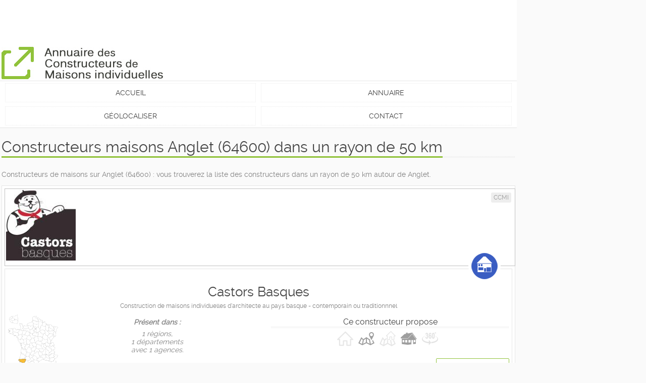

--- FILE ---
content_type: text/html; charset=utf-8
request_url: https://m.annu-constructeurs-maisons.fr/sur-anglet.html
body_size: 3971
content:
<?xml version="1.0" encoding="utf-8"?>
<!DOCTYPE html>
<html xmlns:og="http://ogp.me/ns#" lang="fr">
<head>
<meta charset="utf-8">
<meta http-equiv="Content-type" content="text/html;charset=UTF-8" />
<meta http-equiv="Cache-Control" content="no-cache" />
<title>Constructeurs maisons Anglet (64600) dans un rayon de 50 km</title>
<meta name="description" content="Constructeurs de maisons sur Anglet (64600) : vous trouverez la liste des constructeurs dans un rayon de 50 km autour de Anglet." />
<meta name="keywords" content="constructeurs,maisons,individuelles,anglet,64600" />
<meta name="author" content="Annu Constructeurs Maisons" />
<meta name="geo.region" content="FR-64" />
<meta name="geo.placename" content="Anglet" />
<meta name="geo.position" content="43.4833;-1.53333" />
<meta name="ICBM" content="43.4833,-1.53333" />
<meta name="viewport" content="width=device-width,minimum-scale=1.0,maximum-scale=1.0,user-scalable=no" />
<meta name="robots" content="index,follow" />
<meta http-equiv="content-language" content="fr" />
<meta name="referrer" content="always">
<meta property="og:title" content="Constructeurs maisons Anglet (64600) dans un rayon de 50 km" />
<meta property="og:description" content="Constructeurs de maisons sur Anglet (64600) : vous trouverez la liste des constructeurs dans un rayon de 50 km autour de Anglet." />
<meta property="og:type" content="website" />
<meta property="og:image" content="https://www.annu-constructeurs-maisons.fr/ftp/annu-constructeur-de-maison.jpg" />
<meta property="og:url" content="sur-anglet.html" />
<meta property="og:site_name" content="annu-constructeurs-maisons" />
<meta property="fb:admins" content="218156095233843" />
<link rel="publisher" href="https://plus.google.com/+AnnuconstructeursmaisonsFr" />
<link rel="stylesheet" type="text/css" href="/css/mACMI.css" />
<link rel="canonical" href="https://www.annu-constructeurs-maisons.fr/sur-anglet.html" />
<link rel="shortcut icon" href="/favicon.ico" type="image/x-icon" />
<link rel="icon" href="/favicon.ico" type="image/x-icon" />
<link rel="apple-touch-icon" href="/apple-touch-icon.png" />
<!-- Csl script -->
<script type="text/javascript" src="js/fx_csl_layer.js"></script>
<script type="text/javascript" src="js/fx_csl_xhr.js"></script>
<!-- js -->
<!-- Fin script -->
</head>
<body >
<div id="page">
<noscript><div class="ftError ftAC">Annu-Constructeurs-Maisons fonctionne mieux avec le JavaScript activée.</div></noscript>
<div id="header" role="banner"><div class="page">
<script async src="//pagead2.googlesyndication.com/pagead/js/adsbygoogle.js"></script>
<ins class="adsbygoogle" style="display:inline-block;width:728px;height:90px" data-ad-client="ca-pub-4728687044173592" data-ad-slot="2087329338"></ins>
<script>
(adsbygoogle = window.adsbygoogle || []).push({});
</script>
<a href="index.php"><img id="hLogo" src="/ftp/annuaire-constructeur-de-maison-individuelle.jpg" alt="annuaire des constructeurs de maisons individuelles" width="320" height="64" /></a>
</div></div><div id="menu" role="navigation">
<ul>
<li><a href="index.php">Accueil</a></li><li><a href="annu.php">Annuaire</a></li><li><a href="geolocaliser.php">G&eacute;olocaliser</a></li><li><a href="contact.php">Contact</a></li></ul>
<div class="reset"></div>
</div> <div id="content" class="ftbgB">
<div id="main" role="main">
<div class="hlH25 hlH1"><h1>Constructeurs maisons Anglet (64600) dans un rayon de 50 km</h1></div>
<p>Constructeurs de maisons sur Anglet (64600) : vous trouverez la liste des constructeurs dans un rayon de 50 km autour de Anglet.</p>
<div class="wrap ">

    <div class="wdBH">
        <div class="pic"><img src="https://www.annu-constructeurs-maisons.fr/ftp/ImgPlug/Constructeur/Logo/castors-basques.jpg" alt="Castors basques" width="138" height="140" style="left:56px;top:20px;">
        <div class="cert"><i>CCMI</i></div>
        <div class="reset"></div>
        </div>
                <div class="info ">
            <i class="icon"><img src="https://www.annu-constructeurs-maisons.fr/ftp/picto/constructeur-sur-mesure.png" alt="badge" width="64" height="64"></i>
            <h2>Castors Basques</h2>
            <p class="ft12 mgB10">Construction de maisons individuelles d'architecte au pays basque - contemporain ou traditionnnel</p>
            <div class="columns w50p">
                <p class="ftI"><img src="https://www.annu-constructeurs-maisons.fr/ftp/ImgPlug/Constructeur/Carte/castors-basques-agence.png" width="112" height="112" class="left mgR10">
                <b class="ftLH30">Présent dans :</b><br>1 règions,<br>1 départements<br>avec 1 agences.</p>
            </div>
            <div class="columns w50p last">
                <div class="pd5 ft12">
                <div class="hlH5 hlH2"><h4>Ce constructeur propose</h4></div>
                <p class="ftLH30">
                <img src="https://www.annu-constructeurs-maisons.fr/ftp/picto/modele.png" alt="propose pas" width="32" height="32" class="mgR10 op25"><a><img src="https://www.annu-constructeurs-maisons.fr/ftp/picto/terrain.png" alt="Propose des terrains" width="32" height="32" class="mgR10"></a><img src="https://www.annu-constructeurs-maisons.fr/ftp/picto/terrain-maison.png" alt="propose pas" width="32" height="32" class="mgR10 op25"><a><img src="https://www.annu-constructeurs-maisons.fr/ftp/picto/realisation.png" alt="Propose des realisations" width="32" height="32" class="mgR10"></a><img src="https://www.annu-constructeurs-maisons.fr/ftp/picto/visite-virtuelle.png" alt="propose pas" width="32" height="32" class="mgR10 op25">
                </p>
                <p class="right"><a class="bt hollow sm" href="constructeur-castors-basques.html">Voir ce constructeur</a></p>
                </div>
            </div>
        <div class="reset"></div>
        </div>
<div class="reset"></div>
    </div>
    
    <div class="wdBH">
        <div class="pic"><img src="https://www.annu-constructeurs-maisons.fr/ftp/ImgPlug/Constructeur/Logo/couleur-villas.jpg" alt="Couleur villas" width="210" height="66" style="left:20px;top:57px;">
        <div class="cert"><i>CCMI</i><br><i>RT2012</i></div>
        <div class="reset"></div>
        </div>
                <div class="info ">
            <i class="icon"><img src="https://www.annu-constructeurs-maisons.fr/ftp/picto/constructeur-sur-mesure.png" alt="badge" width="64" height="64"></i>
            <h2>Couleur Villas</h2>
            <p class="ft12 mgB10">Couleur Villas s'engage. B�n�ficiez d'un savoir faire, d'une exp�rience et de garanties.</p>
            <div class="columns w50p">
                <p class="ftI"><img src="https://www.annu-constructeurs-maisons.fr/ftp/ImgPlug/Constructeur/Carte/couleur-villas-agence.png" width="112" height="112" class="left mgR10">
                <b class="ftLH30">Présent dans :</b><br>1 règions,<br>3 départements<br>avec 6 agences.</p>
            </div>
            <div class="columns w50p last">
                <div class="pd5 ft12">
                <div class="hlH5 hlH2"><h4>Ce constructeur propose</h4></div>
                <p class="ftLH30">
                <a><img src="https://www.annu-constructeurs-maisons.fr/ftp/picto/modele.png" alt="Propose des modeles" width="32" height="32" class="mgR10"></a><a><img src="https://www.annu-constructeurs-maisons.fr/ftp/picto/terrain.png" alt="Propose des terrains" width="32" height="32" class="mgR10"></a><a><img src="https://www.annu-constructeurs-maisons.fr/ftp/picto/terrain-maison.png" alt="Propose des terrain+maison" width="32" height="32" class="mgR10"></a><a><img src="https://www.annu-constructeurs-maisons.fr/ftp/picto/realisation.png" alt="Propose des realisations" width="32" height="32" class="mgR10"></a><img src="https://www.annu-constructeurs-maisons.fr/ftp/picto/visite-virtuelle.png" alt="propose pas" width="32" height="32" class="mgR10 op25">
                </p>
                <p class="right"><a class="bt hollow sm" href="constructeur-couleur-villas.html">Voir ce constructeur</a></p>
                </div>
            </div>
        <div class="reset"></div>
        </div>
<div class="reset"></div>
    </div>
    
    <div class="wdBH">
        <div class="pic"><img src="https://www.annu-constructeurs-maisons.fr/ftp/ImgPlug/Constructeur/Logo/demeures-de-la-cote-d-argent.jpg" alt="Demeures de la cote d argent" width="183" height="97" style="left:33px;top:41px;">
        <div class="cert"><i>CCMI</i><br><i>NF</i><br><i>HQE</i></div>
        <div class="reset"></div>
        </div>
                <div class="info ">
            <i class="icon"><img src="https://www.annu-constructeurs-maisons.fr/ftp/picto/constructeur-sur-mesure.png" alt="badge" width="64" height="64"></i>
            <h2>Demeures De La Cote d'Argent</h2>
            <p class="ft12 mgB10">97 % de clients satisfaits pour l’année 2014 constaté par huissier*</p>
            <div class="columns w50p">
                <p class="ftI"><img src="https://www.annu-constructeurs-maisons.fr/ftp/ImgPlug/Constructeur/Carte/demeures-de-la-cote-d-argent-agence.png" width="112" height="112" class="left mgR10">
                <b class="ftLH30">Présent dans :</b><br>3 règions,<br>7 départements<br>avec 17 agences.</p>
            </div>
            <div class="columns w50p last">
                <div class="pd5 ft12">
                <div class="hlH5 hlH2"><h4>Ce constructeur propose</h4></div>
                <p class="ftLH30">
                <a><img src="https://www.annu-constructeurs-maisons.fr/ftp/picto/modele.png" alt="Propose des modeles" width="32" height="32" class="mgR10"></a><a><img src="https://www.annu-constructeurs-maisons.fr/ftp/picto/terrain.png" alt="Propose des terrains" width="32" height="32" class="mgR10"></a><a><img src="https://www.annu-constructeurs-maisons.fr/ftp/picto/terrain-maison.png" alt="Propose des terrain+maison" width="32" height="32" class="mgR10"></a><a><img src="https://www.annu-constructeurs-maisons.fr/ftp/picto/realisation.png" alt="Propose des realisations" width="32" height="32" class="mgR10"></a><img src="https://www.annu-constructeurs-maisons.fr/ftp/picto/visite-virtuelle.png" alt="propose pas" width="32" height="32" class="mgR10 op25">
                </p>
                <p class="right"><a class="bt hollow sm" href="constructeur-demeures-de-la-cote-d-argent.html">Voir ce constructeur</a></p>
                </div>
            </div>
        <div class="reset"></div>
        </div>
<div class="reset"></div>
    </div>
    
    <div class="wdBH">
        <div class="pic"><img src="https://www.annu-constructeurs-maisons.fr/ftp/ImgPlug/Constructeur/Logo/igc.jpg" alt="Igc" width="173" height="119" style="left:38px;top:30px;">
        <div class="cert"><i>CCMI</i></div>
        <div class="reset"></div>
        </div>
                <div class="info ">
            <i class="icon"><img src="https://www.annu-constructeurs-maisons.fr/ftp/picto/constructeur-sur-catalogue.png" alt="badge" width="64" height="64"></i>
            <h2>Igc construction</h2>
            <p class="ft12 mgB10">Choisir un constructeur de maisons d'expérience</p>
            <div class="columns w50p">
                <p class="ftI"><img src="https://www.annu-constructeurs-maisons.fr/ftp/ImgPlug/Constructeur/Carte/igc-construction-agence.png" width="112" height="112" class="left mgR10">
                <b class="ftLH30">Présent dans :</b><br>5 règions,<br>15 départements<br>avec 45 agences.</p>
            </div>
            <div class="columns w50p last">
                <div class="pd5 ft12">
                <div class="hlH5 hlH2"><h4>Ce constructeur propose</h4></div>
                <p class="ftLH30">
                <a><img src="https://www.annu-constructeurs-maisons.fr/ftp/picto/modele.png" alt="Propose des modeles" width="32" height="32" class="mgR10"></a><a><img src="https://www.annu-constructeurs-maisons.fr/ftp/picto/terrain.png" alt="Propose des terrains" width="32" height="32" class="mgR10"></a><a><img src="https://www.annu-constructeurs-maisons.fr/ftp/picto/terrain-maison.png" alt="Propose des terrain+maison" width="32" height="32" class="mgR10"></a><a><img src="https://www.annu-constructeurs-maisons.fr/ftp/picto/realisation.png" alt="Propose des realisations" width="32" height="32" class="mgR10"></a><img src="https://www.annu-constructeurs-maisons.fr/ftp/picto/visite-virtuelle.png" alt="propose pas" width="32" height="32" class="mgR10 op25">
                </p>
                <p class="right"><a class="bt hollow sm" href="constructeur-igc.html">Voir ce constructeur</a></p>
                </div>
            </div>
        <div class="reset"></div>
        </div>
<div class="reset"></div>
    </div>
    
    <div class="wdBH">
        <div class="pic"><img src="https://www.annu-constructeurs-maisons.fr/ftp/ImgPlug/Constructeur/Logo/maisons-artbati.jpg" alt="Maisons artbati" width="210" height="39" style="left:20px;top:70px;">
        <div class="cert"><i>CCMI</i><br><i>RT2012</i></div>
        <div class="reset"></div>
        </div>
                <div class="info ">
            <i class="icon"><img src="https://www.annu-constructeurs-maisons.fr/ftp/picto/constructeur-sur-mesure.png" alt="badge" width="64" height="64"></i>
            <h2>Maisons Artbati</h2>
            <p class="ft12 mgB10">Votre Constructeur Pays-basque</p>
            <div class="columns w50p">
                <p class="ftI"><img src="https://www.annu-constructeurs-maisons.fr/ftp/ImgPlug/Constructeur/Carte/maisons-artbati-agence.png" width="112" height="112" class="left mgR10">
                <b class="ftLH30">Présent dans :</b><br>1 règions,<br>1 départements<br>avec 1 agences.</p>
            </div>
            <div class="columns w50p last">
                <div class="pd5 ft12">
                <div class="hlH5 hlH2"><h4>Ce constructeur propose</h4></div>
                <p class="ftLH30">
                <img src="https://www.annu-constructeurs-maisons.fr/ftp/picto/modele.png" alt="propose pas" width="32" height="32" class="mgR10 op25"><img src="https://www.annu-constructeurs-maisons.fr/ftp/picto/terrain.png" alt="propose pas" width="32" height="32" class="mgR10 op25"><a><img src="https://www.annu-constructeurs-maisons.fr/ftp/picto/terrain-maison.png" alt="Propose des terrain+maison" width="32" height="32" class="mgR10"></a><img src="https://www.annu-constructeurs-maisons.fr/ftp/picto/realisation.png" alt="propose pas" width="32" height="32" class="mgR10 op25"><img src="https://www.annu-constructeurs-maisons.fr/ftp/picto/visite-virtuelle.png" alt="propose pas" width="32" height="32" class="mgR10 op25">
                </p>
                <p class="right"><a class="bt hollow sm" href="constructeur-maisons-artbati.html">Voir ce constructeur</a></p>
                </div>
            </div>
        <div class="reset"></div>
        </div>
<div class="reset"></div>
    </div>
    
    <div class="wdBH">
        <div class="pic"><img src="https://www.annu-constructeurs-maisons.fr/ftp/ImgPlug/Constructeur/Logo/maisons-mca.jpg" alt="Maisons mca" width="210" height="101" style="left:20px;top:39px;">
        <div class="cert"><i>CCMI</i></div>
        <div class="reset"></div>
        </div>
                <div class="info ">
            <i class="icon"><img src="https://www.annu-constructeurs-maisons.fr/ftp/picto/constructeur-sur-catalogue.png" alt="badge" width="64" height="64"></i>
            <h2>Maisons Charente Atlantique</h2>
            <p class="ft12 mgB10">Constructeur de maisons individuelles depuis 30 ans - LA SÉCURITÉ D'UN GRAND GROUPE</p>
            <div class="columns w50p">
                <p class="ftI"><img src="https://www.annu-constructeurs-maisons.fr/ftp/ImgPlug/Constructeur/Carte/maisons-charente-atlantique-agence.png" width="112" height="112" class="left mgR10">
                <b class="ftLH30">Présent dans :</b><br>2 règions,<br>7 départements<br>avec 33 agences.</p>
            </div>
            <div class="columns w50p last">
                <div class="pd5 ft12">
                <div class="hlH5 hlH2"><h4>Ce constructeur propose</h4></div>
                <p class="ftLH30">
                <a><img src="https://www.annu-constructeurs-maisons.fr/ftp/picto/modele.png" alt="Propose des modeles" width="32" height="32" class="mgR10"></a><a><img src="https://www.annu-constructeurs-maisons.fr/ftp/picto/terrain.png" alt="Propose des terrains" width="32" height="32" class="mgR10"></a><a><img src="https://www.annu-constructeurs-maisons.fr/ftp/picto/terrain-maison.png" alt="Propose des terrain+maison" width="32" height="32" class="mgR10"></a><img src="https://www.annu-constructeurs-maisons.fr/ftp/picto/realisation.png" alt="propose pas" width="32" height="32" class="mgR10 op25"><img src="https://www.annu-constructeurs-maisons.fr/ftp/picto/visite-virtuelle.png" alt="propose pas" width="32" height="32" class="mgR10 op25">
                </p>
                <p class="right"><a class="bt hollow sm" href="constructeur-maisons-charente-atlantique.html">Voir ce constructeur</a></p>
                </div>
            </div>
        <div class="reset"></div>
        </div>
<div class="reset"></div>
    </div>
    </div>
<div class="reset"></div>
</div>
<div id="bottom">
<div class="widget">
<div class="hlH15 hlH1"><h3>Les plus rechercher</h3></div>
<ul>
<li><a title="constructeur de maison aux alentours de Lille" href="sur-lille.html">Constructeur près de Lille</a></li><li><a title="constructeur de maison aux alentours de Angers" href="sur-angers.html">Constructeur près de Angers</a></li><li><a title="constructeur de maison aux alentours de Bordeaux" href="sur-bordeaux.html">Constructeur près de Bordeaux</a></li><li><a title="constructeur de maison aux alentours de Montpellier" href="sur-montpellier.html">Constructeur près de Montpellier</a></li><li><a title="constructeur de maison aux alentours de Marseille" href="sur-marseille.html">Constructeur près de Marseille</a></li></ul>
</div>
<div class="reset"></div>
</div>
</div>
<div id="module" class="ftbgN">
<div class="columns w33p">
<div class="hlH15 hlH3">
<h4>Qui sommes-nous</h4>
</div>
<p class="txtJ"><strong>Comparer et choisir son constructeur de maison individuelle</strong></p>
<p class="txtJ">Cette annuaire vous permet de trouver en 3 cliques, Mod&egrave;les, Terrains, Terrain+Maison, R&eacute;alisations et Visite Virtuelle directement sur le site du constructeur et de prendre contact directement <strong>sans interm&eacute;diaires</strong>.</p>
<!-- <p>{#MICRODATA__START#}</p> -->
</div>
<div class="columns w33p">
<div class="hlH15 hlH3"><h4>Actualités</h4></div>
<a class="atThumbOHome hand p0 ft12"  href="actu-combien-coute-amenagement-une-annexe-en-brique.html">
<h4>Combien coute l'aménagement d'une annexe en brique ?</h4>
<img width="32" class="left mgR10" src="https://www.annu-constructeurs-maisons.fr/ftp/Actu/thumb-annexe-en-brique.jpg" alt="Combien coute l'aménagement d'une annexe en brique ?">
<span class="atDate">08/10/2025</span>
<p>L'am&eacute;nagement d'une annexe en brique repr&eacute;sente un investissement significatif pour valoriser votre propri&eacute;t&eacute; et gagner de l'espace habitable.</p>
<div class="reset"></div>
</a>
<a class="atThumbOHome hand p0 ft12"  href="actu-chassis-et-portes-le-guide-malin-pour-faire-les-bons-choix.html">
<h4>Châssis et portes : le guide malin pour faire les bons choix</h4>
<img width="32" class="left mgR10" src="https://www.annu-constructeurs-maisons.fr/ftp/Actu/thumb-chassis-et-portes-le-guide-malin-pour-faire-les-bons-choix.jpg" alt="Châssis et portes : le guide malin pour faire les bons choix">
<span class="atDate">10/09/2025</span>
<p>Aujourd&rsquo;hui, remplacer ses ch&acirc;ssis et ses portes figure parmi les solutions les plus pris&eacute;es pour renforcer la durabilit&eacute; et l&rsquo;efficacit&eacute; &eacute;nerg&eacute;tique de votre habitation.</p>
<div class="reset"></div>
</a>
<a class="linkAllActu" href="nos-actualites.php">Voir toutes les actualités</a>
 </div>
<div class="columns w33p last">
<div class="hlH15 hlH3">
<h4>R&eacute;seaux sociaux</h4>
</div>
<p><strong>Vous &ecirc;tes sur les r&eacute;seaux sociaux ?</strong></p>
<p style="text-align: justify;">Pour &ecirc;tre inform&eacute;s des derni&egrave;res mises en ligne, conna&icirc;tre notre actualit&eacute;, nous faire part de vos r&eacute;flexions... suivez-nous sur les r&eacute;seaux sociaux !</p>
<p><a class="btnSocial facebook" href="https://www.facebook.com/annuconstructeursmaisons/" target="_blank"><img src="https://www.annu-constructeurs-maisons.fr/ftp/picto/facebook.png" alt="Nous suivre sur FaceBook" width="32" height="32" /></a> <a class="btnSocial twitter" href="https://twitter.com/AnnuCMI" target="_blank"><img src="https://www.annu-constructeurs-maisons.fr/ftp/picto/twitter.png" alt="Nous suivre sur Twitter" width="32" height="32" /></a> <a class="btnSocial rss" href="https://www.annu-constructeurs-maisons.fr/actu.xml" target="_blank"><img src="https://www.annu-constructeurs-maisons.fr/ftp/picto/rss.png" alt="Notre flux RSS" width="32" height="32" /></a></p>
</div>
<div class="reset"></div>
</div>
<div id="footer" role="contentinfo">
<div id="menuinfo" role="navigation" class="ft_footer">
<a title="Contact" href="contact.php">Contact</a><b>|</b><a title="Mentions l&eacute;gales" href="mentions-legales.php">Mentions l&eacute;gales</a><b>|</b><a href="espace-pro.php">Espace-pro</a><b>|</b><a href="sitemap.php">Plan du site</a><b>|</b><a title="Visualisez la version classique de ce site" href="https://www.annu-constructeurs-maisons.fr">Version classique</a></div>
<div id="note" role="note" class="ft_note">
Site réalisé par <a href="https://m.usulle.fr" title="Réalisateur du site" >Usulle</a><br>Site Administrable avec <a href="https://m.usulle.fr/edisite.php" title="Console CMS EdiSite" >EdiSite</a><br>
<p class="ftAC">© 2016-2026 annu-constructeurs-maisons </p>
</div>
<div class="reset"></div>
</div>
<script async src="https://www.googletagmanager.com/gtag/js?id=G-47KSXEWPK8"></script>
<script>
  window.dataLayer = window.dataLayer || [];
  function gtag(){dataLayer.push(arguments);}
  gtag('js', new Date());
  gtag('config', 'G-47KSXEWPK8');
</script>
</div>
</body>
</html>

--- FILE ---
content_type: text/html; charset=utf-8
request_url: https://www.google.com/recaptcha/api2/aframe
body_size: 265
content:
<!DOCTYPE HTML><html><head><meta http-equiv="content-type" content="text/html; charset=UTF-8"></head><body><script nonce="lQBvh71siSij2zBP22iLhw">/** Anti-fraud and anti-abuse applications only. See google.com/recaptcha */ try{var clients={'sodar':'https://pagead2.googlesyndication.com/pagead/sodar?'};window.addEventListener("message",function(a){try{if(a.source===window.parent){var b=JSON.parse(a.data);var c=clients[b['id']];if(c){var d=document.createElement('img');d.src=c+b['params']+'&rc='+(localStorage.getItem("rc::a")?sessionStorage.getItem("rc::b"):"");window.document.body.appendChild(d);sessionStorage.setItem("rc::e",parseInt(sessionStorage.getItem("rc::e")||0)+1);localStorage.setItem("rc::h",'1768974116785');}}}catch(b){}});window.parent.postMessage("_grecaptcha_ready", "*");}catch(b){}</script></body></html>